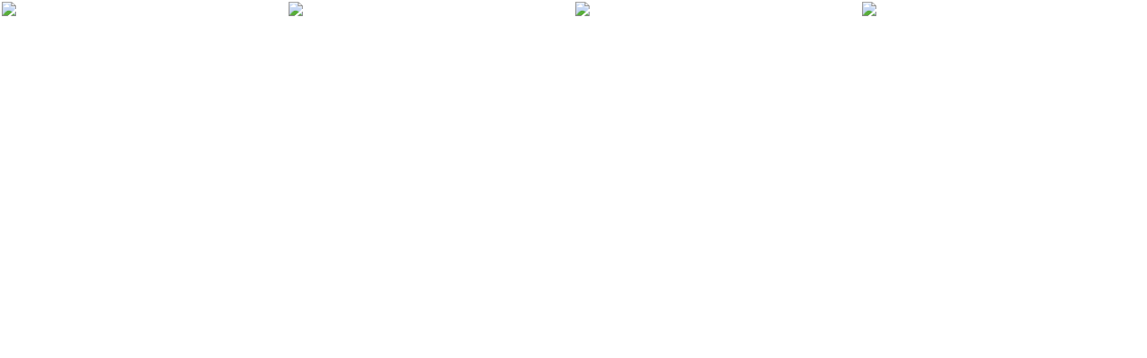

--- FILE ---
content_type: text/html
request_url: https://cdn.lightwidget.com/widgets/92ccf8453cd95accbd975b37f18e2fff.html
body_size: 8276
content:
<!doctype html><html lang="en"><head><meta charset="utf-8"><meta name="viewport" content="width=device-width,initial-scale=1"><title>LightWidget - Responsive Widget for Instagram</title><link rel="canonical" href="https://cdn.lightwidget.com/widgets/92ccf8453cd95accbd975b37f18e2fff.html"><style data-style="lightwidget">.lightwidget,.lightwidget *{-webkit-text-size-adjust:100%;-ms-text-size-adjust:100%;text-size-adjust:100%;border:0;box-sizing:border-box;line-height:1.5;margin:0;padding:0;vertical-align:baseline}.lightwidget{font-size:var(--lightwidget-font-size)}.lightwidget__tile{list-style:none;padding:var(--lightwidget-padding)}.lightwidget__tile--hidden{display:none}.lightwidget__image-wrapper{display:block;font-size:0;line-height:0}.lightwidget__link{background-color:transparent;cursor:pointer;display:block;position:relative;text-decoration:none}.lightwidget__caption,.lightwidget__reactions{color:var(--lightwidget-text-color);line-height:1.5;overflow:hidden;padding:.1rem}.lightwidget__caption{display:var(--lightwidget-caption)}.lightwidget__reactions{display:none}.lightwidget__image{border:0;height:auto;max-width:100%;width:100%}.lightwidget__posts{display:-webkit-flex;display:flex}.lightwidget__image-wrapper--carousel,.lightwidget__image-wrapper--video{position:relative}.lightwidget__image-wrapper--carousel:before,.lightwidget__image-wrapper--video:before{background:no-repeat 97% 3%/max(5%,1rem) auto;content:"";display:block;height:100%;left:0;opacity:.9;position:absolute;top:0;width:100%;z-index:1}.lightwidget__image-wrapper--carousel:before{background-image:url("data:image/svg+xml;charset=utf-8,%3Csvg xmlns='http://www.w3.org/2000/svg' xml:space='preserve' viewBox='0 0 50 50'%3E%3Cpath fill='%23fff' d='M2 15.1h31a2 2 0 0 1 2 2v31a2 2 0 0 1-2 2H2a2 2 0 0 1-2-2v-31c0-1.1.9-2 2-2z'/%3E%3Cpath fill='%23fff' d='M50 32.9V2a2 2 0 0 0-2-2H17a2 2 0 0 0-2 2v.7c0 1.1.9 2 2 2h27.3c.5 0 1 .5 1 1V33c0 1.1.9 2 2 2h.7c1.1-.1 2-1 2-2.1z'/%3E%3Cpath fill='%23fff' d='M42.5 40.5v-31a2 2 0 0 0-2-2h-31a2 2 0 0 0-2 2v.8c0 1.1.9 2 2 2h27.3c.6 0 1 .4 1 1v27.3c0 1.1.9 2 2 2h.7c1.1-.1 2-1 2-2.1z'/%3E%3C/svg%3E")}.lightwidget__image-wrapper--video:before{background-image:url("data:image/svg+xml;charset=utf-8,%3Csvg xmlns='http://www.w3.org/2000/svg' xml:space='preserve' viewBox='0 0 512 512'%3E%3Cpath fill='%23fff' d='M116 512h280V0H116v512zm229-256-154 89V167l154 89zM492 0h-66v81h86V20c0-11-9-20-20-20zM0 20v61h86V0H20C9 0 0 9 0 20zm0 91h86v77H0v-77zm0 107h86v76H0v-76zm0 106h86v77H0v-77zm0 107v61c0 11 9 20 20 20h66v-81H0zm426-213h86v76h-86v-76zm0-107h86v77h-86v-77zm0 320v81h66c11 0 20-9 20-20v-61h-86zm0-107h86v77h-86v-77z'/%3E%3Cpath fill='%23fff' d='M221 219v74l64-37-64-37z'/%3E%3C/svg%3E")}.lightwidget__focus{position:relative}.lightwidget__focus:focus{outline:none}.lightwidget__focus:after{box-shadow:inset 0 0 0 .4vw var(--lightwidget-focus-color);content:"";display:none;height:100%;left:0;position:absolute;top:0;width:100%}.lightwidget__focus:focus:after{display:block}.lightwidget__focus:focus:not(:focus-visible):after{display:none}.lightwidget__focus:focus-visible:after{display:block}:root{--lightwidget-font-size:1rem;--lightwidget-padding:2px;--lightwidget-caption:none;--lightwidget-columns:4;--lightwidget-focus-color:#ffab00;--lightwidget-text-color:#333333}html{line-height:1}body{margin:0}.lightwidget{font-family:-apple-system,system-ui,BlinkMacSystemFont,Arial,Helvetica,Verdana,sans-serif}.lightwidget__posts.lightwidget__posts--slideshow{display:block}.vjslider{overflow:hidden}.vjslider__slider{-webkit-align-items:center;align-items:center;display:-webkit-flex;display:flex;-webkit-flex-direction:row;flex-direction:row;-webkit-flex-wrap:nowrap;flex-wrap:nowrap;transition:none;will-change:transition}.vjslider__slider--animate{transition:-webkit-transform .3s;transition:transform .3s;transition:transform .3s,-webkit-transform .3s}.vjslider__slide{width:100%}.lightwidget__posts--hover-zoom-in .lightwidget__image-wrapper{overflow:hidden}.lightwidget__posts--hover-zoom-in .lightwidget__image{transition:-webkit-transform .3s ease-in-out;transition:transform .3s ease-in-out;transition:transform .3s ease-in-out,-webkit-transform .3s ease-in-out}.lightwidget__posts--hover-zoom-in .lightwidget-hover .lightwidget__image,.lightwidget__posts--hover-zoom-in .lightwidget__link:hover .lightwidget__image{-webkit-transform:scale3d(1.1,1.1,1);transform:scale3d(1.1,1.1,1)}.lightwidget__posts--image-format-square .lightwidget__image-wrapper{aspect-ratio:1;max-width:100%}.lightwidget__posts--image-format-square .lightwidget__image{height:100%;-o-object-fit:cover;object-fit:cover}@supports not (aspect-ratio:auto){.lightwidget__posts--image-format-square .lightwidget__image-wrapper{position:relative;width:100%}.lightwidget__posts--image-format-square .lightwidget__image-wrapper:after{content:"";display:block;padding-bottom:100%}.lightwidget__posts--image-format-square .lightwidget__image{position:absolute}}</style></head><body><div class="lightwidget" data-id="92ccf8453cd95accbd975b37f18e2fff"><ul class="lightwidget__posts lightwidget__posts--slideshow lightwidget__posts--hover-zoom-in lightwidget__posts--image-format-square"><li class="lightwidget__tile"><a class="lightwidget__link lightwidget__focus" href="https://www.instagram.com/p/C9AzCbGyoVB/" target="_blank" rel="noopener" data-clid="18244518373249765"><figure class="lightwidget__photo"><picture class="lightwidget__image-wrapper lightwidget__image-wrapper--image"><img src="https://scontent-hel3-1.cdninstagram.com/v/t51.29350-15/449462755_984086530080292_6085469600675905503_n.heic?stp=dst-jpg&_nc_cat=108&ccb=1-7&_nc_sid=18de74&_nc_ohc=RzQVqFQNEqMQ7kNvgFPeZJV&_nc_ht=scontent-hel3-1.cdninstagram.com&edm=ANo9K5cEAAAA&oh=00_AYALGiyZAleRzEa241uDVBk1IY3aYWPIr0rkgXjkCqgd-Q&oe=668DF3DC" width="1080" height="1080" alt="🍻🇺🇸 Happy 4th of July! 🇺🇸🍻 We’re CLOSED today! See you tomorrow. ✌️" class="lightwidget__image" sizes="25vw"></picture><div class="lightwidget__reactions"><span class="lightwidget__likes">0</span><span class="lightwidget__comments">0</span></div><figcaption class="lightwidget__caption">🍻🇺🇸 Happy 4th of July! 🇺🇸🍻 We’re CLOSED today! See you tomorrow. ✌️</figcaption></figure></a></li><li class="lightwidget__tile"><a class="lightwidget__link lightwidget__focus" href="https://www.instagram.com/p/C8-Tl8ayfev/" target="_blank" rel="noopener" data-clid="17893976070032214"><figure class="lightwidget__photo"><picture class="lightwidget__image-wrapper lightwidget__image-wrapper--image"><img src="https://scontent-hel3-1.cdninstagram.com/v/t51.29350-15/449693278_1626669194782312_168394379174517903_n.heic?stp=dst-jpg&_nc_cat=109&ccb=1-7&_nc_sid=18de74&_nc_ohc=mm0dzzRJahUQ7kNvgF1eB0b&_nc_ht=scontent-hel3-1.cdninstagram.com&edm=ANo9K5cEAAAA&oh=00_AYC09b4LKsbN5J2weU7ukmPRXrSV1ppBnYdgLrS0fvGGRA&oe=668DD4A8" width="1080" height="1080" alt="We’ve got the goods! Come do a beer run and stock up before the big holiday. 🎆🇺🇸 While you’re..." class="lightwidget__image" sizes="25vw"></picture><div class="lightwidget__reactions"><span class="lightwidget__likes">0</span><span class="lightwidget__comments">0</span></div><figcaption class="lightwidget__caption">We’ve got the goods! Come do a beer run and stock up before the big holiday. 🎆🇺🇸 While you’re...</figcaption></figure></a></li><li class="lightwidget__tile"><a class="lightwidget__link lightwidget__focus" href="https://www.instagram.com/p/C82gRsZynTW/" target="_blank" rel="noopener" data-clid="18021989333076820"><figure class="lightwidget__photo"><picture class="lightwidget__image-wrapper lightwidget__image-wrapper--image"><img src="https://scontent-hel3-1.cdninstagram.com/v/t51.29350-15/449608398_1509454233290076_6362534852326302405_n.heic?stp=dst-jpg&_nc_cat=111&ccb=1-7&_nc_sid=18de74&_nc_ohc=neq68qKNdEcQ7kNvgEYwt6V&_nc_ht=scontent-hel3-1.cdninstagram.com&edm=ANo9K5cEAAAA&oh=00_AYC3HxvN3nJ6R_HdBO2BOeMeGF9PL7waIXDq23ybV-PlSA&oe=668DDB92" width="1080" height="1080" alt="The Jacaranda trees are in full bloom all over our beautiful city and our Jacaranda Rye IPA is..." class="lightwidget__image" sizes="25vw"></picture><div class="lightwidget__reactions"><span class="lightwidget__likes">0</span><span class="lightwidget__comments">0</span></div><figcaption class="lightwidget__caption">The Jacaranda trees are in full bloom all over our beautiful city and our Jacaranda Rye IPA is...</figcaption></figure></a></li><li class="lightwidget__tile"><a class="lightwidget__link lightwidget__focus" href="https://www.instagram.com/p/C8xausoSRm9/" target="_blank" rel="noopener" data-clid="18037109161941999"><figure class="lightwidget__photo"><picture class="lightwidget__image-wrapper lightwidget__image-wrapper--image"><img src="https://scontent-hel3-1.cdninstagram.com/v/t51.29350-15/449366550_1205202480475130_2229829126191285988_n.heic?stp=dst-jpg&_nc_cat=108&ccb=1-7&_nc_sid=18de74&_nc_ohc=ogUkltSXebMQ7kNvgGZwq2F&_nc_ht=scontent-hel3-1.cdninstagram.com&edm=ANo9K5cEAAAA&oh=00_AYC9CCwONKk9gmba1IzEBxogI5Td9WFj9mBYRZT2vJJw8Q&oe=668DE50C" width="1080" height="1080" alt="We have a full tap list for this Friday!! Come grab a pint or two with yummy food from..." class="lightwidget__image" sizes="25vw"></picture><div class="lightwidget__reactions"><span class="lightwidget__likes">0</span><span class="lightwidget__comments">0</span></div><figcaption class="lightwidget__caption">We have a full tap list for this Friday!! Come grab a pint or two with yummy food from...</figcaption></figure></a></li><li class="lightwidget__tile"><a class="lightwidget__link lightwidget__focus" href="https://www.instagram.com/p/C8u-wWYy9yE/" target="_blank" rel="noopener" data-clid="18033563060069901"><figure class="lightwidget__photo"><picture class="lightwidget__image-wrapper lightwidget__image-wrapper--image"><img src="https://scontent-hel3-1.cdninstagram.com/v/t51.29350-15/449375453_2212167409123619_1125852798104812144_n.heic?stp=dst-jpg&_nc_cat=100&ccb=1-7&_nc_sid=18de74&_nc_ohc=T3OeIK4c1ksQ7kNvgGYrBBc&_nc_ht=scontent-hel3-1.cdninstagram.com&edm=ANo9K5cEAAAA&oh=00_AYCjRrUlJEkjK3rnfrWtavcflcC70waemppKVcmdkinHIA&oe=668DCCF1" width="1080" height="1080" alt="You still have time to get some ‘12’ but it’s not going to last forever. Get it now while it’s..." class="lightwidget__image" sizes="25vw"></picture><div class="lightwidget__reactions"><span class="lightwidget__likes">0</span><span class="lightwidget__comments">0</span></div><figcaption class="lightwidget__caption">You still have time to get some ‘12’ but it’s not going to last forever. Get it now while it’s...</figcaption></figure></a></li><li class="lightwidget__tile"><a class="lightwidget__link lightwidget__focus" href="https://www.instagram.com/p/C8pu8DeSWne/" target="_blank" rel="noopener" data-clid="18051184393709142"><figure class="lightwidget__photo"><picture class="lightwidget__image-wrapper lightwidget__image-wrapper--image"><img src="https://scontent-hel3-1.cdninstagram.com/v/t51.29350-15/449145919_1026158205569260_7911901690070188798_n.heic?stp=dst-jpg&_nc_cat=105&ccb=1-7&_nc_sid=18de74&_nc_ohc=bRLdoJddL5AQ7kNvgHZy0hP&_nc_ht=scontent-hel3-1.cdninstagram.com&edm=ANo9K5cEAAAA&oh=00_AYA0IcHSULgq9dQ8i_jVKx6VQoaxfQmauyB_7usrP8ncmg&oe=668DEB33" width="1080" height="1080" alt="Do Ya Doodle is this evening starting at 7pm! Come enjoy a beer while drawing and hanging out..." class="lightwidget__image" sizes="25vw"></picture><div class="lightwidget__reactions"><span class="lightwidget__likes">0</span><span class="lightwidget__comments">0</span></div><figcaption class="lightwidget__caption">Do Ya Doodle is this evening starting at 7pm! Come enjoy a beer while drawing and hanging out with...</figcaption></figure></a></li><li class="lightwidget__tile"><a class="lightwidget__link lightwidget__focus" href="https://www.instagram.com/p/C8nhO4rvkhP/" target="_blank" rel="noopener" data-clid="18033119192316995"><figure class="lightwidget__photo"><picture class="lightwidget__image-wrapper lightwidget__image-wrapper--carousel"><img src="https://scontent-hel3-1.cdninstagram.com/v/t51.29350-15/448965786_433851412885618_4412900565079516773_n.heic?stp=dst-jpg&_nc_cat=110&ccb=1-7&_nc_sid=18de74&_nc_ohc=_UO6cnk73e4Q7kNvgGAHRm7&_nc_ht=scontent-hel3-1.cdninstagram.com&edm=ANo9K5cEAAAA&oh=00_AYC6xLzeosSOCk3JaXOykl9Wa_uD8f9s2nAdmB7BPNiJ4g&oe=668DED72" width="1080" height="1080" alt="Here’s to everything, everyone, and every beer that got us to this point. THANK YOU! 🍻🎉 We had..." class="lightwidget__image" sizes="25vw"></picture><div class="lightwidget__reactions"><span class="lightwidget__likes">0</span><span class="lightwidget__comments">0</span></div><figcaption class="lightwidget__caption">Here’s to everything, everyone, and every beer that got us to this point. THANK YOU! 🍻🎉 We had a...</figcaption></figure></a></li><li class="lightwidget__tile"><a class="lightwidget__link lightwidget__focus" href="https://www.instagram.com/p/C8kGwqspLxM/" target="_blank" rel="noopener" data-clid="18081995176471364"><figure class="lightwidget__photo"><picture class="lightwidget__image-wrapper lightwidget__image-wrapper--image"><img src="https://scontent-hel3-1.cdninstagram.com/v/t51.29350-15/448974548_971252874782672_5387093988667069028_n.heic?stp=dst-jpg&_nc_cat=110&ccb=1-7&_nc_sid=18de74&_nc_ohc=ekGfOcp3n8EQ7kNvgGWnT_H&_nc_ht=scontent-hel3-1.cdninstagram.com&edm=ANo9K5cEAAAA&oh=00_AYAvClESNswcxAxsM_8cWVf7NQE-gV4f3YiIhhjwrijRyg&oe=668DC37F" width="1080" height="1080" alt="🎉 The celebration continues today!! 1️⃣2️⃣ We’re pouring nearly 50 beers, @rustic.pizza.co &..." class="lightwidget__image" sizes="25vw"></picture><div class="lightwidget__reactions"><span class="lightwidget__likes">0</span><span class="lightwidget__comments">0</span></div><figcaption class="lightwidget__caption">🎉 The celebration continues today!! 1️⃣2️⃣ We’re pouring nearly 50 beers, @rustic.pizza.co &...</figcaption></figure></a></li><li class="lightwidget__tile"><a class="lightwidget__link lightwidget__focus" href="https://www.instagram.com/p/C8htrHOvFaH/" target="_blank" rel="noopener" data-clid="17973759944720097"><figure class="lightwidget__photo"><picture class="lightwidget__image-wrapper lightwidget__image-wrapper--image"><img src="https://scontent-hel3-1.cdninstagram.com/v/t51.29350-15/448889901_984242323342836_1398231813218024507_n.heic?stp=dst-jpg&_nc_cat=108&ccb=1-7&_nc_sid=18de74&_nc_ohc=TAn4oqEBkp0Q7kNvgE1P33K&_nc_ht=scontent-hel3-1.cdninstagram.com&edm=ANo9K5cEAAAA&oh=00_AYBymfL-wZUJUyg0ktqXjs8x7Tr0NZ3zFiom44X1Qekomg&oe=668DEF3E" width="1080" height="1080" alt="🎉TODAY IS THE DAY! 1️⃣2️⃣ We hope you will be joining us at our 12th Anniversary Celebration..." class="lightwidget__image" sizes="25vw"></picture><div class="lightwidget__reactions"><span class="lightwidget__likes">0</span><span class="lightwidget__comments">0</span></div><figcaption class="lightwidget__caption">🎉TODAY IS THE DAY! 1️⃣2️⃣ We hope you will be joining us at our 12th Anniversary Celebration this...</figcaption></figure></a></li></ul></div><script>var widget;!function(){var t={161:function(){}},e={};function i(n){var r=e[n];if(void 0!==r)return r.exports;var o=e[n]={exports:{}};return t[n](o,o.exports,i),o.exports}!function(){"use strict";function t(e){return t="function"==typeof Symbol&&"symbol"==typeof Symbol.iterator?function(t){return typeof t}:function(t){return t&&"function"==typeof Symbol&&t.constructor===Symbol&&t!==Symbol.prototype?"symbol":typeof t},t(e)}function e(e,i){for(var n=0;n<i.length;n++){var r=i[n];r.enumerable=r.enumerable||!1,r.configurable=!0,"value"in r&&(r.writable=!0),Object.defineProperty(e,(void 0,o=function(e,i){if("object"!==t(e)||null===e)return e;var n=e[Symbol.toPrimitive];if(void 0!==n){var r=n.call(e,"string");if("object"!==t(r))return r;throw new TypeError("@@toPrimitive must return a primitive value.")}return String(e)}(r.key),"symbol"===t(o)?o:String(o)),r)}var o}var n=function(){function t(e){!function(t,e){if(!(t instanceof e))throw new TypeError("Cannot call a class as a function")}(this,t),this.options=e,this.modules=[]}var i,n;return i=t,(n=[{key:"registerModule",value:function(t){this.modules.push(t)}},{key:"init",value:function(t){if(!(t instanceof Element))throw new TypeError("Value passed as domElement is not DOM element");this.el=t.querySelector(".lightwidget__posts");var e=this.options.breakpoints.filter((function(t){return!0===t.base})).pop();this._initBaseModules(e)}},{key:"getWidgetId",value:function(){return this.options.widgetId}},{key:"_initBaseModules",value:function(t){var e=this;this.modules=this.modules.map((function(t){return new t(e.el)})),this.modules.forEach((function(i){return i.run(t,e.options)}))}}])&&e(i.prototype,n),Object.defineProperty(i,"prototype",{writable:!1}),t}();function r(t){return r="function"==typeof Symbol&&"symbol"==typeof Symbol.iterator?function(t){return typeof t}:function(t){return t&&"function"==typeof Symbol&&t.constructor===Symbol&&t!==Symbol.prototype?"symbol":typeof t},r(t)}function o(t,e){for(var i=0;i<e.length;i++){var n=e[i];n.enumerable=n.enumerable||!1,n.configurable=!0,"value"in n&&(n.writable=!0),Object.defineProperty(t,(void 0,o=function(t,e){if("object"!==r(t)||null===t)return t;var i=t[Symbol.toPrimitive];if(void 0!==i){var n=i.call(t,"string");if("object"!==r(n))return n;throw new TypeError("@@toPrimitive must return a primitive value.")}return String(t)}(n.key),"symbol"===r(o)?o:String(o)),n)}var o}var s=function(){function t(){!function(t,e){if(!(t instanceof e))throw new TypeError("Cannot call a class as a function")}(this,t),this.cssVariablesSupported=this._checkCssVariablesSupport(),!0!==this.cssVariablesSupported&&this._setStylesProperties()}var e,i;return e=t,(i=[{key:"run",value:function(){if(!0!==this.cssVariablesSupported){var t=this._extractCssVariables(this.originalStyles);this.styleEl.innerHTML=this._replaceVariables(this.originalStyles,t)}}},{key:"_checkCssVariablesSupport",value:function(){var t=document.createElement("div");return t.style.setProperty("--l","w"),"w"===t.style.getPropertyValue("--l")}},{key:"_setStylesProperties",value:function(){this.styleEl=document.querySelector('style[data-style="lightwidget"]'),this.originalStyles=this.styleEl.innerHTML}},{key:"_extractCssVariables",value:function(t){for(var e=new RegExp(/[{;](--lightwidget-([a-z-]*)):([^;}]+)/g),i=[],n=e.exec(t);null!==n;)i[n[1]]=n[3],n=e.exec(t);return i}},{key:"_replaceVariables",value:function(t,e){for(var i in e)Object.prototype.hasOwnProperty.call(e,i)&&(t=t.split("var(".concat(i,")")).join(e[i]));return t}}])&&o(e.prototype,i),Object.defineProperty(e,"prototype",{writable:!1}),t}();function l(t){return l="function"==typeof Symbol&&"symbol"==typeof Symbol.iterator?function(t){return typeof t}:function(t){return t&&"function"==typeof Symbol&&t.constructor===Symbol&&t!==Symbol.prototype?"symbol":typeof t},l(t)}function a(t,e){for(var i=0;i<e.length;i++){var n=e[i];n.enumerable=n.enumerable||!1,n.configurable=!0,"value"in n&&(n.writable=!0),Object.defineProperty(t,(void 0,r=function(t,e){if("object"!==l(t)||null===t)return t;var i=t[Symbol.toPrimitive];if(void 0!==i){var n=i.call(t,"string");if("object"!==l(n))return n;throw new TypeError("@@toPrimitive must return a primitive value.")}return String(t)}(n.key),"symbol"===l(r)?r:String(r)),n)}var r}var u=function(){function t(e){var i=this;!function(t,e){if(!(t instanceof e))throw new TypeError("Cannot call a class as a function")}(this,t),this.el=e.parentElement,this.widgetId=this.el.getAttribute("data-id"),e.addEventListener("lightwidget-load-more",(function(){i._sendPostMessage()}))}var e,i;return e=t,(i=[{key:"_sendPostMessage",value:function(){var t={type:"lightwidget_size",widgetId:this.widgetId,size:this.el.offsetHeight};window.parent.postMessage(t,"*")}},{key:"run",value:function(){var t=this;window.addEventListener("resize",(function(){return t._sendPostMessage()}),!1),"https"===window.location.protocol&&window.addEventListener("deviceorientation",(function(){return t._sendPostMessage()}),!1),setInterval((function(){return t._sendPostMessage()}),500)}}])&&a(e.prototype,i),Object.defineProperty(e,"prototype",{writable:!1}),t}();function c(t){return c="function"==typeof Symbol&&"symbol"==typeof Symbol.iterator?function(t){return typeof t}:function(t){return t&&"function"==typeof Symbol&&t.constructor===Symbol&&t!==Symbol.prototype?"symbol":typeof t},c(t)}function f(t,e){for(var i=0;i<e.length;i++){var n=e[i];n.enumerable=n.enumerable||!1,n.configurable=!0,"value"in n&&(n.writable=!0),Object.defineProperty(t,(void 0,r=function(t,e){if("object"!==c(t)||null===t)return t;var i=t[Symbol.toPrimitive];if(void 0!==i){var n=i.call(t,"string");if("object"!==c(n))return n;throw new TypeError("@@toPrimitive must return a primitive value.")}return String(t)}(n.key),"symbol"===c(r)?r:String(r)),n)}var r}function d(t){return d="function"==typeof Symbol&&"symbol"==typeof Symbol.iterator?function(t){return typeof t}:function(t){return t&&"function"==typeof Symbol&&t.constructor===Symbol&&t!==Symbol.prototype?"symbol":typeof t},d(t)}function h(t,e){for(var i=0;i<e.length;i++){var n=e[i];n.enumerable=n.enumerable||!1,n.configurable=!0,"value"in n&&(n.writable=!0),Object.defineProperty(t,(void 0,r=function(t,e){if("object"!==d(t)||null===t)return t;var i=t[Symbol.toPrimitive];if(void 0!==i){var n=i.call(t,"string");if("object"!==d(n))return n;throw new TypeError("@@toPrimitive must return a primitive value.")}return String(t)}(n.key),"symbol"===d(r)?r:String(r)),n)}var r}function v(){return v="undefined"!=typeof Reflect&&Reflect.get?Reflect.get.bind():function(t,e,i){var n=function(t,e){for(;!Object.prototype.hasOwnProperty.call(t,e)&&null!==(t=p(t)););return t}(t,e);if(n){var r=Object.getOwnPropertyDescriptor(n,e);return r.get?r.get.call(arguments.length<3?t:i):r.value}},v.apply(this,arguments)}function y(t,e){return y=Object.setPrototypeOf?Object.setPrototypeOf.bind():function(t,e){return t.__proto__=e,t},y(t,e)}function p(t){return p=Object.setPrototypeOf?Object.getPrototypeOf.bind():function(t){return t.__proto__||Object.getPrototypeOf(t)},p(t)}var b=function(t){!function(t,e){if("function"!=typeof e&&null!==e)throw new TypeError("Super expression must either be null or a function");t.prototype=Object.create(e&&e.prototype,{constructor:{value:t,writable:!0,configurable:!0}}),Object.defineProperty(t,"prototype",{writable:!1}),e&&y(t,e)}(s,t);var e,i,n,r,o=(n=s,r=function(){if("undefined"==typeof Reflect||!Reflect.construct)return!1;if(Reflect.construct.sham)return!1;if("function"==typeof Proxy)return!0;try{return Boolean.prototype.valueOf.call(Reflect.construct(Boolean,[],(function(){}))),!0}catch(t){return!1}}(),function(){var t,e=p(n);if(r){var i=p(this).constructor;t=Reflect.construct(e,arguments,i)}else t=e.apply(this,arguments);return function(t,e){if(e&&("object"===d(e)||"function"==typeof e))return e;if(void 0!==e)throw new TypeError("Derived constructors may only return object or undefined");return function(t){if(void 0===t)throw new ReferenceError("this hasn't been initialised - super() hasn't been called");return t}(t)}(this,t)});function s(t){return function(t,e){if(!(t instanceof e))throw new TypeError("Cannot call a class as a function")}(this,s),o.call(this,t)}return e=s,(i=[{key:"sendRequest",value:function(t){var e=new XMLHttpRequest,i=v(p(s.prototype),"sendRequest",this).call(this,t);return e.open("GET",i,!0),e.send(null),i}}])&&h(e.prototype,i),Object.defineProperty(e,"prototype",{writable:!1}),s}(function(){function t(e){!function(t,e){if(!(t instanceof e))throw new TypeError("Cannot call a class as a function")}(this,t),this.el=e.parentElement,this.widgetId=this.el.getAttribute("data-id")}var e,i;return e=t,(i=[{key:"sendRequest",value:function(t){var e={a:(new Date).getTime(),b:this.widgetId,c:t.dataset.clid,d:"c"},i=Object.keys(e).map((function(t){return"".concat(encodeURIComponent(t),"=").concat(encodeURIComponent(e[t]))})).join("&");return"https://lightwidget.com/widgets/_.gif?".concat(i)}},{key:"run",value:function(){var t=this;this.el.addEventListener("click",(function(e){for(var i=e.target;i!==document;i=i.parentNode)if(i.hasAttribute("data-clid")){t.sendRequest(i);break}}))}}])&&f(e.prototype,i),Object.defineProperty(e,"prototype",{writable:!1}),t}());function m(t){return m="function"==typeof Symbol&&"symbol"==typeof Symbol.iterator?function(t){return typeof t}:function(t){return t&&"function"==typeof Symbol&&t.constructor===Symbol&&t!==Symbol.prototype?"symbol":typeof t},m(t)}function g(t,e){for(var i=0;i<e.length;i++){var n=e[i];n.enumerable=n.enumerable||!1,n.configurable=!0,"value"in n&&(n.writable=!0),Object.defineProperty(t,(void 0,r=function(t,e){if("object"!==m(t)||null===t)return t;var i=t[Symbol.toPrimitive];if(void 0!==i){var n=i.call(t,"string");if("object"!==m(n))return n;throw new TypeError("@@toPrimitive must return a primitive value.")}return String(t)}(n.key),"symbol"===m(r)?r:String(r)),n)}var r}i(161);var S=function(){function t(e,i,n){!function(t,e){if(!(t instanceof e))throw new TypeError("Cannot call a class as a function")}(this,t),this.element=e,this.swipeLeftEvent=i,this.swipeRightEvent=n,this.x=0,this.pointerDownCallback=this._pointerDown.bind(this),this.pointerUpCallback=this._pointerUp.bind(this),this.isPassiveSupported=this._getPassiveSupport(),this.init()}var e,i;return e=t,(i=[{key:"init",value:function(){var t=this._getEventListenerOptions();this.element.addEventListener("touchstart",this.pointerDownCallback,t),this.element.addEventListener("mousedown",this.pointerDownCallback),this.element.addEventListener("touchend",this.pointerUpCallback,t),this.element.addEventListener("mouseup",this.pointerUpCallback)}},{key:"destroy",value:function(){var t=this._getEventListenerOptions();this.element.removeEventListener("touchstart",this.pointerDownCallback,t),this.element.removeEventListener("mousedown",this.pointerDownCallback),this.element.removeEventListener("touchend",this.pointerUpCallback,t),this.element.removeEventListener("mouseup",this.pointerUpCallback)}},{key:"_getClientX",value:function(t){return void 0!==t.changedTouches?t.changedTouches[0].clientX:t.clientX}},{key:"_pointerDown",value:function(t){this.x=this._getClientX(t)}},{key:"_pointerUp",value:function(t){var e=this._getClientX(t)-this.x;e>100&&this.swipeLeftEvent(),e<-100&&this.swipeRightEvent()}},{key:"_getPassiveSupport",value:function(){var t=!1;try{window.addEventListener("passiveTest",null,Object.defineProperty({},"passive",{get:function(){t=!0}}))}catch(e){t=!1}return t}},{key:"_getEventListenerOptions",value:function(){return!0===this.isPassiveSupported&&{passive:!0}}}])&&g(e.prototype,i),Object.defineProperty(e,"prototype",{writable:!1}),t}();function w(t){return w="function"==typeof Symbol&&"symbol"==typeof Symbol.iterator?function(t){return typeof t}:function(t){return t&&"function"==typeof Symbol&&t.constructor===Symbol&&t!==Symbol.prototype?"symbol":typeof t},w(t)}function E(t,e){for(var i=0;i<e.length;i++){var n=e[i];n.enumerable=n.enumerable||!1,n.configurable=!0,"value"in n&&(n.writable=!0),Object.defineProperty(t,(void 0,r=function(t,e){if("object"!==w(t)||null===t)return t;var i=t[Symbol.toPrimitive];if(void 0!==i){var n=i.call(t,"string");if("object"!==w(n))return n;throw new TypeError("@@toPrimitive must return a primitive value.")}return String(t)}(n.key),"symbol"===w(r)?r:String(r)),n)}var r}var _=function(){function t(e){!function(t,e){if(!(t instanceof e))throw new TypeError("Cannot call a class as a function")}(this,t),this.clones=[],this.sliderElement=e}var e,i;return e=t,i=[{key:"_cloneNodes",value:function(t){var e=this,i=!(arguments.length>1&&void 0!==arguments[1])||arguments[1],n=[];return t.forEach((function(t){var r=t.cloneNode(!0);e.clones.push(r),n.push(r),!0===i?e.sliderElement.appendChild(r):e.sliderElement.insertBefore(r,e.sliderElement.firstChild)})),n}},{key:"clone",value:function(t,e){for(;e>t.length+this.clones.length;)this._cloneNodes(t);t=t.concat(this.clones);var i=this._cloneNodes(t.slice(0,e));return this._cloneNodes(t.slice(-1*e).reverse(),!1).concat(t).concat(i)}},{key:"destroy",value:function(){this.clones.forEach((function(t){return t.remove()})),this.clones=[]}}],i&&E(e.prototype,i),Object.defineProperty(e,"prototype",{writable:!1}),t}();function P(t){return P="function"==typeof Symbol&&"symbol"==typeof Symbol.iterator?function(t){return typeof t}:function(t){return t&&"function"==typeof Symbol&&t.constructor===Symbol&&t!==Symbol.prototype?"symbol":typeof t},P(t)}function j(t){return function(t){if(Array.isArray(t))return k(t)}(t)||function(t){if("undefined"!=typeof Symbol&&null!=t[Symbol.iterator]||null!=t["@@iterator"])return Array.from(t)}(t)||function(t,e){if(t){if("string"==typeof t)return k(t,e);var i=Object.prototype.toString.call(t).slice(8,-1);return"Object"===i&&t.constructor&&(i=t.constructor.name),"Map"===i||"Set"===i?Array.from(t):"Arguments"===i||/^(?:Ui|I)nt(?:8|16|32)(?:Clamped)?Array$/.test(i)?k(t,e):void 0}}(t)||function(){throw new TypeError("Invalid attempt to spread non-iterable instance.\nIn order to be iterable, non-array objects must have a [Symbol.iterator]() method.")}()}function k(t,e){(null==e||e>t.length)&&(e=t.length);for(var i=0,n=new Array(e);i<e;i++)n[i]=t[i];return n}function O(t,e){for(var i=0;i<e.length;i++){var n=e[i];n.enumerable=n.enumerable||!1,n.configurable=!0,"value"in n&&(n.writable=!0),Object.defineProperty(t,(void 0,r=function(t,e){if("object"!==P(t)||null===t)return t;var i=t[Symbol.toPrimitive];if(void 0!==i){var n=i.call(t,"string");if("object"!==P(n))return n;throw new TypeError("@@toPrimitive must return a primitive value.")}return String(t)}(n.key),"symbol"===P(r)?r:String(r)),n)}var r}var L=function(){function t(e,i,n){!function(t,e){if(!(t instanceof e))throw new TypeError("Cannot call a class as a function")}(this,t),this.slider=e,this.slides=i,this.numberOfVisibleSlides=n,this.currentSlide=1,this.isAnimating=!1,this.animateClassName="vjslider__slider--animate",this.focusableElementsSelector="a[href],button",this.animationStartEvent=this._animationStart.bind(this),this.animationEndEvent=this._animationEnd.bind(this),this._addStyles(),this._updateSliderPosition(),this.slider.addEventListener("transitionstart",this.animationStartEvent),this.slider.addEventListener("transitionend",this.animationEndEvent)}var e,i;return e=t,(i=[{key:"_addStyles",value:function(){var t=100/this.numberOfVisibleSlides;this.slides.forEach((function(e){return e.style.flexBasis="".concat(t,"%")})),this.slider.style.width="".concat(this.slides.length/this.numberOfVisibleSlides*100,"%")}},{key:"_updateSliderPosition",value:function(){var t=100*(this.currentSlide+this.numberOfVisibleSlides-1)/this.slides.length;this.slider.style.transform="translate3d(-".concat(t,"%,0,0)"),this._updateTabindex()}},{key:"_animationStart",value:function(){this.isAnimating=!0}},{key:"_animationEnd",value:function(){this.isAnimating=!1,this.currentSlide>this.slides.length-2*this.numberOfVisibleSlides&&(this.slider.classList.remove(this.animateClassName),this.currentSlide=1,this._updateSliderPosition()),this.currentSlide<=0&&(this.slider.classList.remove(this.animateClassName),this.currentSlide=this.slides.length-2*this.numberOfVisibleSlides,this._updateSliderPosition())}},{key:"move",value:function(t){!0!==this.isAnimating&&(this.slider.classList.add(this.animateClassName),this.currentSlide+=t,this._updateSliderPosition())}},{key:"_updateTabindex",value:function(){var t=this,e=this.slides.slice(this.currentSlide+this.numberOfVisibleSlides-1,this.currentSlide+2*this.numberOfVisibleSlides-1),i=this.slides.filter((function(t){return-1===e.indexOf(t)}));e.forEach((function(e){e.removeAttribute("aria-hidden"),j(e.querySelectorAll(t.focusableElementsSelector)).forEach((function(t){t.removeAttribute("tabindex")}))})),i.forEach((function(e){e.setAttribute("aria-hidden","true"),j(e.querySelectorAll(t.focusableElementsSelector)).forEach((function(t){t.tabIndex=-1}))}))}},{key:"destroy",value:function(){var t=this;this.slides.forEach((function(e){e.removeAttribute("style"),e.removeAttribute("aria-hidden"),j(e.querySelectorAll(t.focusableElementsSelector)).forEach((function(t){t.removeAttribute("tabindex")}))})),this.slider.removeAttribute("style"),this.slider.classList.remove(this.animateClassName),this.slides=[],this.slider.removeEventListener("transitionstart",this.animationStartEvent),this.slider.removeEventListener("transitionend",this.animationEndEvent),this.slider=null}}])&&O(e.prototype,i),Object.defineProperty(e,"prototype",{writable:!1}),t}();function C(t){return C="function"==typeof Symbol&&"symbol"==typeof Symbol.iterator?function(t){return typeof t}:function(t){return t&&"function"==typeof Symbol&&t.constructor===Symbol&&t!==Symbol.prototype?"symbol":typeof t},C(t)}function T(){return T=Object.assign?Object.assign.bind():function(t){for(var e=1;e<arguments.length;e++){var i=arguments[e];for(var n in i)Object.prototype.hasOwnProperty.call(i,n)&&(t[n]=i[n])}return t},T.apply(this,arguments)}function A(t,e){(null==e||e>t.length)&&(e=t.length);for(var i=0,n=new Array(e);i<e;i++)n[i]=t[i];return n}function x(t,e){for(var i=0;i<e.length;i++){var n=e[i];n.enumerable=n.enumerable||!1,n.configurable=!0,"value"in n&&(n.writable=!0),Object.defineProperty(t,(void 0,r=function(t,e){if("object"!==C(t)||null===t)return t;var i=t[Symbol.toPrimitive];if(void 0!==i){var n=i.call(t,"string");if("object"!==C(n))return n;throw new TypeError("@@toPrimitive must return a primitive value.")}return String(t)}(n.key),"symbol"===C(r)?r:String(r)),n)}var r}var M=function(){function t(e){var i=arguments.length>1&&void 0!==arguments[1]?arguments[1]:{};!function(t,e){if(!(t instanceof e))throw new TypeError("Cannot call a class as a function")}(this,t),this.el=e,this.sliderEl=this.el.querySelector(".vjslider__slider"),this.init(i)}var e,i;return e=t,i=[{key:"init",value:function(t){var e,i=this;if(this.slides=function(t){if(Array.isArray(t))return A(t)}(e=this.sliderEl.querySelectorAll(".vjslider__slide"))||function(t){if("undefined"!=typeof Symbol&&null!=t[Symbol.iterator]||null!=t["@@iterator"])return Array.from(t)}(e)||function(t,e){if(t){if("string"==typeof t)return A(t,e);var i=Object.prototype.toString.call(t).slice(8,-1);return"Object"===i&&t.constructor&&(i=t.constructor.name),"Map"===i||"Set"===i?Array.from(t):"Arguments"===i||/^(?:Ui|I)nt(?:8|16|32)(?:Clamped)?Array$/.test(i)?A(t,e):void 0}}(e)||function(){throw new TypeError("Invalid attempt to spread non-iterable instance.\nIn order to be iterable, non-array objects must have a [Symbol.iterator]() method.")}(),0===this.slides.length)throw new DOMException("Slider does not contain any slides (.vjslider__slide)");this.options=this._getOptions(t),this.clones=new _(this.sliderEl),this.slides=this.clones.clone(this.slides,this.options.numberOfVisibleSlides),this.slider=new L(this.sliderEl,this.slides,this.options.numberOfVisibleSlides),this.swipe=new S(this.sliderEl,(function(){return i.prev()}),(function(){return i.next()}))}},{key:"next",value:function(){this.slider.move(1)}},{key:"prev",value:function(){this.slider.move(-1)}},{key:"destroy",value:function(){return this.clones.destroy(),this.slider.destroy(),this.swipe.destroy(),this}},{key:"reload",value:function(){var t=arguments.length>0&&void 0!==arguments[0]?arguments[0]:null,e=null!==t?t:this.options;this.destroy().init(e)}},{key:"_getOptions",value:function(t){return T({numberOfVisibleSlides:1},t)}}],i&&x(e.prototype,i),Object.defineProperty(e,"prototype",{writable:!1}),t}();function V(t){return V="function"==typeof Symbol&&"symbol"==typeof Symbol.iterator?function(t){return typeof t}:function(t){return t&&"function"==typeof Symbol&&t.constructor===Symbol&&t!==Symbol.prototype?"symbol":typeof t},V(t)}function N(t,e){for(var i=0;i<e.length;i++){var n=e[i];n.enumerable=n.enumerable||!1,n.configurable=!0,"value"in n&&(n.writable=!0),Object.defineProperty(t,(void 0,r=function(t,e){if("object"!==V(t)||null===t)return t;var i=t[Symbol.toPrimitive];if(void 0!==i){var n=i.call(t,"string");if("object"!==V(n))return n;throw new TypeError("@@toPrimitive must return a primitive value.")}return String(t)}(n.key),"symbol"===V(r)?r:String(r)),n)}var r}var R=function(){function t(e){var i=this;!function(t,e){if(!(t instanceof e))throw new TypeError("Cannot call a class as a function")}(this,t),this.el=e,this.sliderEl=null,this.slider=null,this.interval=null,this.navigation=null,this.showNavigation=function(){return i.navigation.classList.remove("lightwidget__nav--hidden")},this.hideNavigation=function(){return i.navigation.classList.add("lightwidget__nav--hidden")},this.el.addEventListener("lightwidget-load-more",(function(t){return i._loadMoreHandler(t.detail)})),this.el.addEventListener("lightwidget-load-more-end",(function(){return i._loadMoreEndHandler()})),this.newPosts=[],this.previousPosts=[],this.firstSlide=null,this.lastSlide=null}var e,i;return e=t,(i=[{key:"_loadMoreHandler",value:function(t){this.newPosts.push(t)}},{key:"_loadMoreEndHandler",value:function(){var t=this;this.previousPosts.length>0&&this.previousPosts.reverse().forEach((function(e){t._updateSlideClass(e),t.sliderEl.insertBefore(e,t.lastSlide.nextSibling)})),this.previousPosts=this.newPosts,null!==this.navigation&&this.el.removeChild(this.navigation),this.newPosts.forEach((function(e){t._updateSlideClass(e),t.sliderEl.insertBefore(e,t.firstSlide)})),this.newPosts=[],this.slider.reload(),null!==this.navigation&&this.el.appendChild(this.navigation)}},{key:"run",value:function(t){var e=this;this.el.classList.add("vjslider"),this.sliderEl=document.createElement("div"),this.sliderEl.classList.add("vjslider__slider"),this.el.appendChild(this.sliderEl);var i=[].slice.call(this.el.querySelectorAll(".lightwidget__tile"));this.firstSlide=i[0],this.lastSlide=i[i.length-1],i.forEach((function(t){e._updateSlideClass(t),e.sliderEl.appendChild(t)})),this.slider=new M(this.el,{numberOfVisibleSlides:t.columns}),!0===t.slider.autoplay&&(this.interval=setInterval((function(){return e.slider.next()}),t.slider.speed)),"hidden"!==t.slider.navigation&&(this.navigation=document.createElement("li"),this.navigation.classList.add("lightwidget__nav"),this.el.appendChild(this.navigation),["prev","next"].forEach((function(t){var i=document.createElement("button");i.classList.add("lightwidget__focus"),i.classList.add("lightwidget__nav-button"),i.classList.add("lightwidget__nav-button--".concat(t)),i.innerText=t,i.addEventListener("click",(function(){return e.slider[t]()})),e.navigation.appendChild(i)}))),"on-hover"===t.slider.navigation&&(this.navigation.classList.add("lightwidget__nav--hidden"),this.el.addEventListener("mouseover",this.showNavigation),this.navigation.addEventListener("mouseover",this.showNavigation),this.el.addEventListener("mouseout",this.hideNavigation),this.navigation.addEventListener("mouseout",this.hideNavigation))}},{key:"_updateSlideClass",value:function(t){!1===t.classList.contains("lightwidget__tile--hidden")&&t.classList.add("vjslider__slide")}}])&&N(e.prototype,i),Object.defineProperty(e,"prototype",{writable:!1}),t}();function I(t){return I="function"==typeof Symbol&&"symbol"==typeof Symbol.iterator?function(t){return typeof t}:function(t){return t&&"function"==typeof Symbol&&t.constructor===Symbol&&t!==Symbol.prototype?"symbol":typeof t},I(t)}function q(t,e){for(var i=0;i<e.length;i++){var n=e[i];n.enumerable=n.enumerable||!1,n.configurable=!0,"value"in n&&(n.writable=!0),Object.defineProperty(t,(void 0,r=function(t,e){if("object"!==I(t)||null===t)return t;var i=t[Symbol.toPrimitive];if(void 0!==i){var n=i.call(t,"string");if("object"!==I(n))return n;throw new TypeError("@@toPrimitive must return a primitive value.")}return String(t)}(n.key),"symbol"===I(r)?r:String(r)),n)}var r}var H=function(){function t(e){!function(t,e){if(!(t instanceof e))throw new TypeError("Cannot call a class as a function")}(this,t),this.el=e.parentElement,this.hoverableElements=["A","BUTTON"]}var e,i;return e=t,(i=[{key:"run",value:function(){this._addListener("mouseover",this._addHover),this._addListener("focus",this._addHover),this._addListener("mouseout",this._removeHover),this._addListener("blur",this._removeHover)}},{key:"_addListener",value:function(t,e){var i=this;this.el.addEventListener(t,(function(t){for(var n=t.target;n!==document;n=n.parentNode)if(i.hoverableElements.indexOf(n.tagName)>-1){e(n);break}}))}},{key:"_addHover",value:function(t){t.classList.add("lightwidget-hover")}},{key:"_removeHover",value:function(t){t.classList.remove("lightwidget-hover")}}])&&q(e.prototype,i),Object.defineProperty(e,"prototype",{writable:!1}),t}();const D=new n({"widgetId":"92ccf8453cd95accbd975b37f18e2fff","breakpoints":[{"base":true,"breakpointWidth":4000,"type":"slideshow","columns":4,"numberOfPhotos":9,"numberOfLoadMorePhotos":10,"hoverEffect":"zoom_in","captions":{"show":false,"length":30},"slider":{"speed":4000,"autoplay":true,"navigation":"hidden"},"imageFormat":"square"}]});D.registerModule(s),D.registerModule(u),D.registerModule(b),D.registerModule(R),D.registerModule(H),D.init(document.querySelector(".lightwidget"))}(),widget={}.default}();</script></body></html>